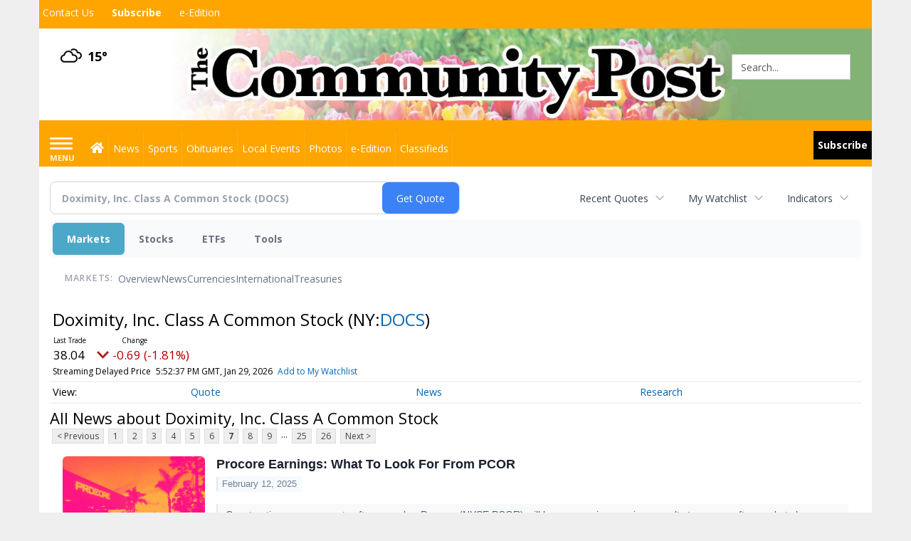

--- FILE ---
content_type: text/html; charset=utf-8
request_url: https://www.google.com/recaptcha/enterprise/anchor?ar=1&k=6LdF3BEhAAAAAEQUmLciJe0QwaHESwQFc2vwCWqh&co=aHR0cHM6Ly9idXNpbmVzcy5taW5zdGVyY29tbXVuaXR5cG9zdC5jb206NDQz&hl=en&v=N67nZn4AqZkNcbeMu4prBgzg&size=invisible&anchor-ms=20000&execute-ms=30000&cb=eo76rfq6c1xw
body_size: 48728
content:
<!DOCTYPE HTML><html dir="ltr" lang="en"><head><meta http-equiv="Content-Type" content="text/html; charset=UTF-8">
<meta http-equiv="X-UA-Compatible" content="IE=edge">
<title>reCAPTCHA</title>
<style type="text/css">
/* cyrillic-ext */
@font-face {
  font-family: 'Roboto';
  font-style: normal;
  font-weight: 400;
  font-stretch: 100%;
  src: url(//fonts.gstatic.com/s/roboto/v48/KFO7CnqEu92Fr1ME7kSn66aGLdTylUAMa3GUBHMdazTgWw.woff2) format('woff2');
  unicode-range: U+0460-052F, U+1C80-1C8A, U+20B4, U+2DE0-2DFF, U+A640-A69F, U+FE2E-FE2F;
}
/* cyrillic */
@font-face {
  font-family: 'Roboto';
  font-style: normal;
  font-weight: 400;
  font-stretch: 100%;
  src: url(//fonts.gstatic.com/s/roboto/v48/KFO7CnqEu92Fr1ME7kSn66aGLdTylUAMa3iUBHMdazTgWw.woff2) format('woff2');
  unicode-range: U+0301, U+0400-045F, U+0490-0491, U+04B0-04B1, U+2116;
}
/* greek-ext */
@font-face {
  font-family: 'Roboto';
  font-style: normal;
  font-weight: 400;
  font-stretch: 100%;
  src: url(//fonts.gstatic.com/s/roboto/v48/KFO7CnqEu92Fr1ME7kSn66aGLdTylUAMa3CUBHMdazTgWw.woff2) format('woff2');
  unicode-range: U+1F00-1FFF;
}
/* greek */
@font-face {
  font-family: 'Roboto';
  font-style: normal;
  font-weight: 400;
  font-stretch: 100%;
  src: url(//fonts.gstatic.com/s/roboto/v48/KFO7CnqEu92Fr1ME7kSn66aGLdTylUAMa3-UBHMdazTgWw.woff2) format('woff2');
  unicode-range: U+0370-0377, U+037A-037F, U+0384-038A, U+038C, U+038E-03A1, U+03A3-03FF;
}
/* math */
@font-face {
  font-family: 'Roboto';
  font-style: normal;
  font-weight: 400;
  font-stretch: 100%;
  src: url(//fonts.gstatic.com/s/roboto/v48/KFO7CnqEu92Fr1ME7kSn66aGLdTylUAMawCUBHMdazTgWw.woff2) format('woff2');
  unicode-range: U+0302-0303, U+0305, U+0307-0308, U+0310, U+0312, U+0315, U+031A, U+0326-0327, U+032C, U+032F-0330, U+0332-0333, U+0338, U+033A, U+0346, U+034D, U+0391-03A1, U+03A3-03A9, U+03B1-03C9, U+03D1, U+03D5-03D6, U+03F0-03F1, U+03F4-03F5, U+2016-2017, U+2034-2038, U+203C, U+2040, U+2043, U+2047, U+2050, U+2057, U+205F, U+2070-2071, U+2074-208E, U+2090-209C, U+20D0-20DC, U+20E1, U+20E5-20EF, U+2100-2112, U+2114-2115, U+2117-2121, U+2123-214F, U+2190, U+2192, U+2194-21AE, U+21B0-21E5, U+21F1-21F2, U+21F4-2211, U+2213-2214, U+2216-22FF, U+2308-230B, U+2310, U+2319, U+231C-2321, U+2336-237A, U+237C, U+2395, U+239B-23B7, U+23D0, U+23DC-23E1, U+2474-2475, U+25AF, U+25B3, U+25B7, U+25BD, U+25C1, U+25CA, U+25CC, U+25FB, U+266D-266F, U+27C0-27FF, U+2900-2AFF, U+2B0E-2B11, U+2B30-2B4C, U+2BFE, U+3030, U+FF5B, U+FF5D, U+1D400-1D7FF, U+1EE00-1EEFF;
}
/* symbols */
@font-face {
  font-family: 'Roboto';
  font-style: normal;
  font-weight: 400;
  font-stretch: 100%;
  src: url(//fonts.gstatic.com/s/roboto/v48/KFO7CnqEu92Fr1ME7kSn66aGLdTylUAMaxKUBHMdazTgWw.woff2) format('woff2');
  unicode-range: U+0001-000C, U+000E-001F, U+007F-009F, U+20DD-20E0, U+20E2-20E4, U+2150-218F, U+2190, U+2192, U+2194-2199, U+21AF, U+21E6-21F0, U+21F3, U+2218-2219, U+2299, U+22C4-22C6, U+2300-243F, U+2440-244A, U+2460-24FF, U+25A0-27BF, U+2800-28FF, U+2921-2922, U+2981, U+29BF, U+29EB, U+2B00-2BFF, U+4DC0-4DFF, U+FFF9-FFFB, U+10140-1018E, U+10190-1019C, U+101A0, U+101D0-101FD, U+102E0-102FB, U+10E60-10E7E, U+1D2C0-1D2D3, U+1D2E0-1D37F, U+1F000-1F0FF, U+1F100-1F1AD, U+1F1E6-1F1FF, U+1F30D-1F30F, U+1F315, U+1F31C, U+1F31E, U+1F320-1F32C, U+1F336, U+1F378, U+1F37D, U+1F382, U+1F393-1F39F, U+1F3A7-1F3A8, U+1F3AC-1F3AF, U+1F3C2, U+1F3C4-1F3C6, U+1F3CA-1F3CE, U+1F3D4-1F3E0, U+1F3ED, U+1F3F1-1F3F3, U+1F3F5-1F3F7, U+1F408, U+1F415, U+1F41F, U+1F426, U+1F43F, U+1F441-1F442, U+1F444, U+1F446-1F449, U+1F44C-1F44E, U+1F453, U+1F46A, U+1F47D, U+1F4A3, U+1F4B0, U+1F4B3, U+1F4B9, U+1F4BB, U+1F4BF, U+1F4C8-1F4CB, U+1F4D6, U+1F4DA, U+1F4DF, U+1F4E3-1F4E6, U+1F4EA-1F4ED, U+1F4F7, U+1F4F9-1F4FB, U+1F4FD-1F4FE, U+1F503, U+1F507-1F50B, U+1F50D, U+1F512-1F513, U+1F53E-1F54A, U+1F54F-1F5FA, U+1F610, U+1F650-1F67F, U+1F687, U+1F68D, U+1F691, U+1F694, U+1F698, U+1F6AD, U+1F6B2, U+1F6B9-1F6BA, U+1F6BC, U+1F6C6-1F6CF, U+1F6D3-1F6D7, U+1F6E0-1F6EA, U+1F6F0-1F6F3, U+1F6F7-1F6FC, U+1F700-1F7FF, U+1F800-1F80B, U+1F810-1F847, U+1F850-1F859, U+1F860-1F887, U+1F890-1F8AD, U+1F8B0-1F8BB, U+1F8C0-1F8C1, U+1F900-1F90B, U+1F93B, U+1F946, U+1F984, U+1F996, U+1F9E9, U+1FA00-1FA6F, U+1FA70-1FA7C, U+1FA80-1FA89, U+1FA8F-1FAC6, U+1FACE-1FADC, U+1FADF-1FAE9, U+1FAF0-1FAF8, U+1FB00-1FBFF;
}
/* vietnamese */
@font-face {
  font-family: 'Roboto';
  font-style: normal;
  font-weight: 400;
  font-stretch: 100%;
  src: url(//fonts.gstatic.com/s/roboto/v48/KFO7CnqEu92Fr1ME7kSn66aGLdTylUAMa3OUBHMdazTgWw.woff2) format('woff2');
  unicode-range: U+0102-0103, U+0110-0111, U+0128-0129, U+0168-0169, U+01A0-01A1, U+01AF-01B0, U+0300-0301, U+0303-0304, U+0308-0309, U+0323, U+0329, U+1EA0-1EF9, U+20AB;
}
/* latin-ext */
@font-face {
  font-family: 'Roboto';
  font-style: normal;
  font-weight: 400;
  font-stretch: 100%;
  src: url(//fonts.gstatic.com/s/roboto/v48/KFO7CnqEu92Fr1ME7kSn66aGLdTylUAMa3KUBHMdazTgWw.woff2) format('woff2');
  unicode-range: U+0100-02BA, U+02BD-02C5, U+02C7-02CC, U+02CE-02D7, U+02DD-02FF, U+0304, U+0308, U+0329, U+1D00-1DBF, U+1E00-1E9F, U+1EF2-1EFF, U+2020, U+20A0-20AB, U+20AD-20C0, U+2113, U+2C60-2C7F, U+A720-A7FF;
}
/* latin */
@font-face {
  font-family: 'Roboto';
  font-style: normal;
  font-weight: 400;
  font-stretch: 100%;
  src: url(//fonts.gstatic.com/s/roboto/v48/KFO7CnqEu92Fr1ME7kSn66aGLdTylUAMa3yUBHMdazQ.woff2) format('woff2');
  unicode-range: U+0000-00FF, U+0131, U+0152-0153, U+02BB-02BC, U+02C6, U+02DA, U+02DC, U+0304, U+0308, U+0329, U+2000-206F, U+20AC, U+2122, U+2191, U+2193, U+2212, U+2215, U+FEFF, U+FFFD;
}
/* cyrillic-ext */
@font-face {
  font-family: 'Roboto';
  font-style: normal;
  font-weight: 500;
  font-stretch: 100%;
  src: url(//fonts.gstatic.com/s/roboto/v48/KFO7CnqEu92Fr1ME7kSn66aGLdTylUAMa3GUBHMdazTgWw.woff2) format('woff2');
  unicode-range: U+0460-052F, U+1C80-1C8A, U+20B4, U+2DE0-2DFF, U+A640-A69F, U+FE2E-FE2F;
}
/* cyrillic */
@font-face {
  font-family: 'Roboto';
  font-style: normal;
  font-weight: 500;
  font-stretch: 100%;
  src: url(//fonts.gstatic.com/s/roboto/v48/KFO7CnqEu92Fr1ME7kSn66aGLdTylUAMa3iUBHMdazTgWw.woff2) format('woff2');
  unicode-range: U+0301, U+0400-045F, U+0490-0491, U+04B0-04B1, U+2116;
}
/* greek-ext */
@font-face {
  font-family: 'Roboto';
  font-style: normal;
  font-weight: 500;
  font-stretch: 100%;
  src: url(//fonts.gstatic.com/s/roboto/v48/KFO7CnqEu92Fr1ME7kSn66aGLdTylUAMa3CUBHMdazTgWw.woff2) format('woff2');
  unicode-range: U+1F00-1FFF;
}
/* greek */
@font-face {
  font-family: 'Roboto';
  font-style: normal;
  font-weight: 500;
  font-stretch: 100%;
  src: url(//fonts.gstatic.com/s/roboto/v48/KFO7CnqEu92Fr1ME7kSn66aGLdTylUAMa3-UBHMdazTgWw.woff2) format('woff2');
  unicode-range: U+0370-0377, U+037A-037F, U+0384-038A, U+038C, U+038E-03A1, U+03A3-03FF;
}
/* math */
@font-face {
  font-family: 'Roboto';
  font-style: normal;
  font-weight: 500;
  font-stretch: 100%;
  src: url(//fonts.gstatic.com/s/roboto/v48/KFO7CnqEu92Fr1ME7kSn66aGLdTylUAMawCUBHMdazTgWw.woff2) format('woff2');
  unicode-range: U+0302-0303, U+0305, U+0307-0308, U+0310, U+0312, U+0315, U+031A, U+0326-0327, U+032C, U+032F-0330, U+0332-0333, U+0338, U+033A, U+0346, U+034D, U+0391-03A1, U+03A3-03A9, U+03B1-03C9, U+03D1, U+03D5-03D6, U+03F0-03F1, U+03F4-03F5, U+2016-2017, U+2034-2038, U+203C, U+2040, U+2043, U+2047, U+2050, U+2057, U+205F, U+2070-2071, U+2074-208E, U+2090-209C, U+20D0-20DC, U+20E1, U+20E5-20EF, U+2100-2112, U+2114-2115, U+2117-2121, U+2123-214F, U+2190, U+2192, U+2194-21AE, U+21B0-21E5, U+21F1-21F2, U+21F4-2211, U+2213-2214, U+2216-22FF, U+2308-230B, U+2310, U+2319, U+231C-2321, U+2336-237A, U+237C, U+2395, U+239B-23B7, U+23D0, U+23DC-23E1, U+2474-2475, U+25AF, U+25B3, U+25B7, U+25BD, U+25C1, U+25CA, U+25CC, U+25FB, U+266D-266F, U+27C0-27FF, U+2900-2AFF, U+2B0E-2B11, U+2B30-2B4C, U+2BFE, U+3030, U+FF5B, U+FF5D, U+1D400-1D7FF, U+1EE00-1EEFF;
}
/* symbols */
@font-face {
  font-family: 'Roboto';
  font-style: normal;
  font-weight: 500;
  font-stretch: 100%;
  src: url(//fonts.gstatic.com/s/roboto/v48/KFO7CnqEu92Fr1ME7kSn66aGLdTylUAMaxKUBHMdazTgWw.woff2) format('woff2');
  unicode-range: U+0001-000C, U+000E-001F, U+007F-009F, U+20DD-20E0, U+20E2-20E4, U+2150-218F, U+2190, U+2192, U+2194-2199, U+21AF, U+21E6-21F0, U+21F3, U+2218-2219, U+2299, U+22C4-22C6, U+2300-243F, U+2440-244A, U+2460-24FF, U+25A0-27BF, U+2800-28FF, U+2921-2922, U+2981, U+29BF, U+29EB, U+2B00-2BFF, U+4DC0-4DFF, U+FFF9-FFFB, U+10140-1018E, U+10190-1019C, U+101A0, U+101D0-101FD, U+102E0-102FB, U+10E60-10E7E, U+1D2C0-1D2D3, U+1D2E0-1D37F, U+1F000-1F0FF, U+1F100-1F1AD, U+1F1E6-1F1FF, U+1F30D-1F30F, U+1F315, U+1F31C, U+1F31E, U+1F320-1F32C, U+1F336, U+1F378, U+1F37D, U+1F382, U+1F393-1F39F, U+1F3A7-1F3A8, U+1F3AC-1F3AF, U+1F3C2, U+1F3C4-1F3C6, U+1F3CA-1F3CE, U+1F3D4-1F3E0, U+1F3ED, U+1F3F1-1F3F3, U+1F3F5-1F3F7, U+1F408, U+1F415, U+1F41F, U+1F426, U+1F43F, U+1F441-1F442, U+1F444, U+1F446-1F449, U+1F44C-1F44E, U+1F453, U+1F46A, U+1F47D, U+1F4A3, U+1F4B0, U+1F4B3, U+1F4B9, U+1F4BB, U+1F4BF, U+1F4C8-1F4CB, U+1F4D6, U+1F4DA, U+1F4DF, U+1F4E3-1F4E6, U+1F4EA-1F4ED, U+1F4F7, U+1F4F9-1F4FB, U+1F4FD-1F4FE, U+1F503, U+1F507-1F50B, U+1F50D, U+1F512-1F513, U+1F53E-1F54A, U+1F54F-1F5FA, U+1F610, U+1F650-1F67F, U+1F687, U+1F68D, U+1F691, U+1F694, U+1F698, U+1F6AD, U+1F6B2, U+1F6B9-1F6BA, U+1F6BC, U+1F6C6-1F6CF, U+1F6D3-1F6D7, U+1F6E0-1F6EA, U+1F6F0-1F6F3, U+1F6F7-1F6FC, U+1F700-1F7FF, U+1F800-1F80B, U+1F810-1F847, U+1F850-1F859, U+1F860-1F887, U+1F890-1F8AD, U+1F8B0-1F8BB, U+1F8C0-1F8C1, U+1F900-1F90B, U+1F93B, U+1F946, U+1F984, U+1F996, U+1F9E9, U+1FA00-1FA6F, U+1FA70-1FA7C, U+1FA80-1FA89, U+1FA8F-1FAC6, U+1FACE-1FADC, U+1FADF-1FAE9, U+1FAF0-1FAF8, U+1FB00-1FBFF;
}
/* vietnamese */
@font-face {
  font-family: 'Roboto';
  font-style: normal;
  font-weight: 500;
  font-stretch: 100%;
  src: url(//fonts.gstatic.com/s/roboto/v48/KFO7CnqEu92Fr1ME7kSn66aGLdTylUAMa3OUBHMdazTgWw.woff2) format('woff2');
  unicode-range: U+0102-0103, U+0110-0111, U+0128-0129, U+0168-0169, U+01A0-01A1, U+01AF-01B0, U+0300-0301, U+0303-0304, U+0308-0309, U+0323, U+0329, U+1EA0-1EF9, U+20AB;
}
/* latin-ext */
@font-face {
  font-family: 'Roboto';
  font-style: normal;
  font-weight: 500;
  font-stretch: 100%;
  src: url(//fonts.gstatic.com/s/roboto/v48/KFO7CnqEu92Fr1ME7kSn66aGLdTylUAMa3KUBHMdazTgWw.woff2) format('woff2');
  unicode-range: U+0100-02BA, U+02BD-02C5, U+02C7-02CC, U+02CE-02D7, U+02DD-02FF, U+0304, U+0308, U+0329, U+1D00-1DBF, U+1E00-1E9F, U+1EF2-1EFF, U+2020, U+20A0-20AB, U+20AD-20C0, U+2113, U+2C60-2C7F, U+A720-A7FF;
}
/* latin */
@font-face {
  font-family: 'Roboto';
  font-style: normal;
  font-weight: 500;
  font-stretch: 100%;
  src: url(//fonts.gstatic.com/s/roboto/v48/KFO7CnqEu92Fr1ME7kSn66aGLdTylUAMa3yUBHMdazQ.woff2) format('woff2');
  unicode-range: U+0000-00FF, U+0131, U+0152-0153, U+02BB-02BC, U+02C6, U+02DA, U+02DC, U+0304, U+0308, U+0329, U+2000-206F, U+20AC, U+2122, U+2191, U+2193, U+2212, U+2215, U+FEFF, U+FFFD;
}
/* cyrillic-ext */
@font-face {
  font-family: 'Roboto';
  font-style: normal;
  font-weight: 900;
  font-stretch: 100%;
  src: url(//fonts.gstatic.com/s/roboto/v48/KFO7CnqEu92Fr1ME7kSn66aGLdTylUAMa3GUBHMdazTgWw.woff2) format('woff2');
  unicode-range: U+0460-052F, U+1C80-1C8A, U+20B4, U+2DE0-2DFF, U+A640-A69F, U+FE2E-FE2F;
}
/* cyrillic */
@font-face {
  font-family: 'Roboto';
  font-style: normal;
  font-weight: 900;
  font-stretch: 100%;
  src: url(//fonts.gstatic.com/s/roboto/v48/KFO7CnqEu92Fr1ME7kSn66aGLdTylUAMa3iUBHMdazTgWw.woff2) format('woff2');
  unicode-range: U+0301, U+0400-045F, U+0490-0491, U+04B0-04B1, U+2116;
}
/* greek-ext */
@font-face {
  font-family: 'Roboto';
  font-style: normal;
  font-weight: 900;
  font-stretch: 100%;
  src: url(//fonts.gstatic.com/s/roboto/v48/KFO7CnqEu92Fr1ME7kSn66aGLdTylUAMa3CUBHMdazTgWw.woff2) format('woff2');
  unicode-range: U+1F00-1FFF;
}
/* greek */
@font-face {
  font-family: 'Roboto';
  font-style: normal;
  font-weight: 900;
  font-stretch: 100%;
  src: url(//fonts.gstatic.com/s/roboto/v48/KFO7CnqEu92Fr1ME7kSn66aGLdTylUAMa3-UBHMdazTgWw.woff2) format('woff2');
  unicode-range: U+0370-0377, U+037A-037F, U+0384-038A, U+038C, U+038E-03A1, U+03A3-03FF;
}
/* math */
@font-face {
  font-family: 'Roboto';
  font-style: normal;
  font-weight: 900;
  font-stretch: 100%;
  src: url(//fonts.gstatic.com/s/roboto/v48/KFO7CnqEu92Fr1ME7kSn66aGLdTylUAMawCUBHMdazTgWw.woff2) format('woff2');
  unicode-range: U+0302-0303, U+0305, U+0307-0308, U+0310, U+0312, U+0315, U+031A, U+0326-0327, U+032C, U+032F-0330, U+0332-0333, U+0338, U+033A, U+0346, U+034D, U+0391-03A1, U+03A3-03A9, U+03B1-03C9, U+03D1, U+03D5-03D6, U+03F0-03F1, U+03F4-03F5, U+2016-2017, U+2034-2038, U+203C, U+2040, U+2043, U+2047, U+2050, U+2057, U+205F, U+2070-2071, U+2074-208E, U+2090-209C, U+20D0-20DC, U+20E1, U+20E5-20EF, U+2100-2112, U+2114-2115, U+2117-2121, U+2123-214F, U+2190, U+2192, U+2194-21AE, U+21B0-21E5, U+21F1-21F2, U+21F4-2211, U+2213-2214, U+2216-22FF, U+2308-230B, U+2310, U+2319, U+231C-2321, U+2336-237A, U+237C, U+2395, U+239B-23B7, U+23D0, U+23DC-23E1, U+2474-2475, U+25AF, U+25B3, U+25B7, U+25BD, U+25C1, U+25CA, U+25CC, U+25FB, U+266D-266F, U+27C0-27FF, U+2900-2AFF, U+2B0E-2B11, U+2B30-2B4C, U+2BFE, U+3030, U+FF5B, U+FF5D, U+1D400-1D7FF, U+1EE00-1EEFF;
}
/* symbols */
@font-face {
  font-family: 'Roboto';
  font-style: normal;
  font-weight: 900;
  font-stretch: 100%;
  src: url(//fonts.gstatic.com/s/roboto/v48/KFO7CnqEu92Fr1ME7kSn66aGLdTylUAMaxKUBHMdazTgWw.woff2) format('woff2');
  unicode-range: U+0001-000C, U+000E-001F, U+007F-009F, U+20DD-20E0, U+20E2-20E4, U+2150-218F, U+2190, U+2192, U+2194-2199, U+21AF, U+21E6-21F0, U+21F3, U+2218-2219, U+2299, U+22C4-22C6, U+2300-243F, U+2440-244A, U+2460-24FF, U+25A0-27BF, U+2800-28FF, U+2921-2922, U+2981, U+29BF, U+29EB, U+2B00-2BFF, U+4DC0-4DFF, U+FFF9-FFFB, U+10140-1018E, U+10190-1019C, U+101A0, U+101D0-101FD, U+102E0-102FB, U+10E60-10E7E, U+1D2C0-1D2D3, U+1D2E0-1D37F, U+1F000-1F0FF, U+1F100-1F1AD, U+1F1E6-1F1FF, U+1F30D-1F30F, U+1F315, U+1F31C, U+1F31E, U+1F320-1F32C, U+1F336, U+1F378, U+1F37D, U+1F382, U+1F393-1F39F, U+1F3A7-1F3A8, U+1F3AC-1F3AF, U+1F3C2, U+1F3C4-1F3C6, U+1F3CA-1F3CE, U+1F3D4-1F3E0, U+1F3ED, U+1F3F1-1F3F3, U+1F3F5-1F3F7, U+1F408, U+1F415, U+1F41F, U+1F426, U+1F43F, U+1F441-1F442, U+1F444, U+1F446-1F449, U+1F44C-1F44E, U+1F453, U+1F46A, U+1F47D, U+1F4A3, U+1F4B0, U+1F4B3, U+1F4B9, U+1F4BB, U+1F4BF, U+1F4C8-1F4CB, U+1F4D6, U+1F4DA, U+1F4DF, U+1F4E3-1F4E6, U+1F4EA-1F4ED, U+1F4F7, U+1F4F9-1F4FB, U+1F4FD-1F4FE, U+1F503, U+1F507-1F50B, U+1F50D, U+1F512-1F513, U+1F53E-1F54A, U+1F54F-1F5FA, U+1F610, U+1F650-1F67F, U+1F687, U+1F68D, U+1F691, U+1F694, U+1F698, U+1F6AD, U+1F6B2, U+1F6B9-1F6BA, U+1F6BC, U+1F6C6-1F6CF, U+1F6D3-1F6D7, U+1F6E0-1F6EA, U+1F6F0-1F6F3, U+1F6F7-1F6FC, U+1F700-1F7FF, U+1F800-1F80B, U+1F810-1F847, U+1F850-1F859, U+1F860-1F887, U+1F890-1F8AD, U+1F8B0-1F8BB, U+1F8C0-1F8C1, U+1F900-1F90B, U+1F93B, U+1F946, U+1F984, U+1F996, U+1F9E9, U+1FA00-1FA6F, U+1FA70-1FA7C, U+1FA80-1FA89, U+1FA8F-1FAC6, U+1FACE-1FADC, U+1FADF-1FAE9, U+1FAF0-1FAF8, U+1FB00-1FBFF;
}
/* vietnamese */
@font-face {
  font-family: 'Roboto';
  font-style: normal;
  font-weight: 900;
  font-stretch: 100%;
  src: url(//fonts.gstatic.com/s/roboto/v48/KFO7CnqEu92Fr1ME7kSn66aGLdTylUAMa3OUBHMdazTgWw.woff2) format('woff2');
  unicode-range: U+0102-0103, U+0110-0111, U+0128-0129, U+0168-0169, U+01A0-01A1, U+01AF-01B0, U+0300-0301, U+0303-0304, U+0308-0309, U+0323, U+0329, U+1EA0-1EF9, U+20AB;
}
/* latin-ext */
@font-face {
  font-family: 'Roboto';
  font-style: normal;
  font-weight: 900;
  font-stretch: 100%;
  src: url(//fonts.gstatic.com/s/roboto/v48/KFO7CnqEu92Fr1ME7kSn66aGLdTylUAMa3KUBHMdazTgWw.woff2) format('woff2');
  unicode-range: U+0100-02BA, U+02BD-02C5, U+02C7-02CC, U+02CE-02D7, U+02DD-02FF, U+0304, U+0308, U+0329, U+1D00-1DBF, U+1E00-1E9F, U+1EF2-1EFF, U+2020, U+20A0-20AB, U+20AD-20C0, U+2113, U+2C60-2C7F, U+A720-A7FF;
}
/* latin */
@font-face {
  font-family: 'Roboto';
  font-style: normal;
  font-weight: 900;
  font-stretch: 100%;
  src: url(//fonts.gstatic.com/s/roboto/v48/KFO7CnqEu92Fr1ME7kSn66aGLdTylUAMa3yUBHMdazQ.woff2) format('woff2');
  unicode-range: U+0000-00FF, U+0131, U+0152-0153, U+02BB-02BC, U+02C6, U+02DA, U+02DC, U+0304, U+0308, U+0329, U+2000-206F, U+20AC, U+2122, U+2191, U+2193, U+2212, U+2215, U+FEFF, U+FFFD;
}

</style>
<link rel="stylesheet" type="text/css" href="https://www.gstatic.com/recaptcha/releases/N67nZn4AqZkNcbeMu4prBgzg/styles__ltr.css">
<script nonce="NwSFECHgL72RkSuDKvRhHA" type="text/javascript">window['__recaptcha_api'] = 'https://www.google.com/recaptcha/enterprise/';</script>
<script type="text/javascript" src="https://www.gstatic.com/recaptcha/releases/N67nZn4AqZkNcbeMu4prBgzg/recaptcha__en.js" nonce="NwSFECHgL72RkSuDKvRhHA">
      
    </script></head>
<body><div id="rc-anchor-alert" class="rc-anchor-alert"></div>
<input type="hidden" id="recaptcha-token" value="[base64]">
<script type="text/javascript" nonce="NwSFECHgL72RkSuDKvRhHA">
      recaptcha.anchor.Main.init("[\x22ainput\x22,[\x22bgdata\x22,\x22\x22,\[base64]/[base64]/[base64]/ZyhXLGgpOnEoW04sMjEsbF0sVywwKSxoKSxmYWxzZSxmYWxzZSl9Y2F0Y2goayl7RygzNTgsVyk/[base64]/[base64]/[base64]/[base64]/[base64]/[base64]/[base64]/bmV3IEJbT10oRFswXSk6dz09Mj9uZXcgQltPXShEWzBdLERbMV0pOnc9PTM/bmV3IEJbT10oRFswXSxEWzFdLERbMl0pOnc9PTQ/[base64]/[base64]/[base64]/[base64]/[base64]\\u003d\x22,\[base64]\x22,\[base64]/[base64]/CnCXCs8OCw6fCqMOiwrEDwq0+KwdRcFp0w6DDmU/DnxbCkyrCjsK3Ii5pZkpnwrQRwrVadcKow4ZwaHrCkcKxw7XChsKCYcOmecKaw6HCmMKAwoXDgwzCucOPw57DrcKaG2YFwrrCtsO9wqnDnDRow5DDncKFw5DCsAkQw60jGMK3XwbCmMKnw5EAVcO7LWnDiG90LFJpaMKow6BcIzzDs3bCky1+IF1DYSrDiMOjwoLCoX/CsicyZTJ/wrwsJWItwqPCpcK1wrlIw5Jvw6rDmsKFwrs4w4sQwrDDkxvCuQTCnsKIwqHDniHCnlTDjsOFwpMTwoFZwpFVNsOUwp3Diz8UVcKRw44AfcOEEsO1YsKYYhF/FcKpFMONTWk6RlNzw5xkw7bDjGg3WsKlG0w5wqxuNmbCpQfDpsO7wowywrDCi8Kswp/Ds0PDplo1wropf8O9w79Pw6fDlMOLPcKVw7XCjSwaw78bHsKSw6ETTGAdw5HDnsKZDMOkw5oETgTCicO6ZsK/[base64]/[base64]/DmEMzZ8Kjw4XClsK4w47Cl8Olw7XCrcOhbsKOwqnDs3bDhxzDi8O7YcKHDMKIAyBPw7jCm3fDiMO1SMOVWsKpCx01bsO7bMOWUBHDuz9dZcKYw5PCqsOBw6DCon40w5Ydw5wXw6tDwpHCoBDDpR48w7/[base64]/[base64]/DncOywpMiE3fDrwYUwowRPMOFRk9TQsKzwoh0TcOdwq7DlMO2HWbCvsK/w73CsDDDm8K6w7zDvcKOwq8fwphbQGlkw6LCgAttT8KSw4jCv8KKasK4w7/Dn8KswqRoQH50OMKdFsKgwoQTIMOAFsOZKMOdw6vDjHDCrV7DgsODwpXCtsKOwod8SsOLwqLDuHE5LwHCric8w5YXwoUKwpfCpGjCncOhw43DhGtdwoXCjcOXK3zCt8ORw4sHwqzCuhIrw7B5wrlcw4RRw5/CncO9esOmwrM/wrRaGMKHJMOYSiDCjHjDnMKubMKNWMKKwrt8w5hEE8Omw5knwrVyw4kTLMK6w7TCtcO0VQgww5FKw7/Dm8OgH8KIwqLDiMK0w4R2w6XDk8Ohw4nDjsOyClYNwqprwrktBhZZw5tBJcOxDMOgwqxHwr1jwpjCm8KIwo0CJMKxwpvCrMKtE2/Dn8KTExVgw55tIGDDl8OaUsOnwqDDmcKkw77CrAw0w4HCm8KNwq4QwqLCjzTCnsOKwrbCg8KEwrU6QiTCmEBxesOtZMOgK8K/HMOIUMKrw7prJjDDkMKRXMOYdCtIEcK3w4YXw7/Cj8KtwrcYw73DrsO/w73DuE91CRJKVi5pGTXDlcOxw6HCrsOUTAdZSjvCgMKAKEhvw6VvaElqw5kfcx9Yc8KHw4zCiiESd8O0SsKDc8Kfw5R0w5DCpztDw53DkMOUSsKkOMKDB8OPwpEGRRnCkU3CgsKmHsO7ahzDgVcBdzt7w4s/w4/DicK5w70gVMORwq8hw7DCmgtNwqjDui/DssOYGQQaw7lFDmZrw4jCiGnDscKtJsKdfCorXMO/wr7CmgjCrcKiRsKtwojCv0rDvHghLMO9JmvCocKWwqsowoPDo2nDhXF7w6Z5aDPDu8KcHMOew6TDtypYYCZ8FMKESMOpCTPCi8ORFcK9w4RHQMKEwpFXbMKAwoMBB2XDiMOQw67ChcOrw5QhewVnwpvDqHgycV7Cnzgowrdkwr7DhF5/wrYJPSdyw4EWwqzDnMKGw6XDiwhSwrB8SsK+w4EfRcOxwqbChMOxf8K+w45yTnsHwrPCpcOtS0nCnsKaw4BRwrvDpWUQw6tlXMKnworClcO/O8K+NBDCmRdLT0zCkMKLKGHDoWTDhcKlwr3Dh8Khw6AdZgPCkivCkH0dw6VEacKJBcKiVE7DicKQwqkowoM7fGvCh2vCr8O/[base64]/Ci8KBZ0vDsibDlVvCk1ghw6BMXDDCi8OpacKfw77DqMKswp/Cr1Y9DsO3SGLDqcKRw7LDjDfDn1zDlcO6OsOaFsKaw7ZUw7zCvjlKRXBbw6pNwqpCGHBWRVBZw5w0w6APw4rDtQVVNl7CucO0w713w4ZCw5LCgMKpw6DCmcKKaMKMKw1KwqdHwosOwqItw7sPw5jDrwLCkgrCjsOEw6s6PUQlwo/DrMKSSMOGYHkowpEcCQ0XRcOSbwFBTsOUIcOSw5XDlsKLVGnCisKnYR5MS1hHw7PCh2jDlFvDuQMIZ8KyaBDCm04jbcKqC8OEPcOWw7jDhsK/I3Mdw4bCssOTw4shfBQXekPCihRLw5XCrsKrU3TCpWthMEnDnnDDiMOeN1lKanPDjh8pwqwpwqvCnMOrwrvDklbDgcKeKsOXw7TDhBoMwr3CikTDow88agrDjwQyw7cAP8O2w6IOwoVXwp4Yw7Ajw5tjCcK4w4IQw5PDuT4fPCjCiMK7G8O7LcKcw4EZNcKofi/[base64]/CtVvChMKcO3fCs1rCtTZyw6rDqnDDmMKgwo7DuGQcQcK7CMK4wq92S8K1w7UqXcKXwqLCoChXVQlnLWTDsy1FwosnZlw1RRglw5gswr/DqgV3DMKdcj7Dn37ComHDuMORMsKFw4h3YxI8wpwuXWIbScONVXQbwpHDpTZlwoRsTsKRay0zLMKTw7vDisOZwrfDgcORSMONwpEZW8KRw7rDkMOWwrzDqWkPYRrDjl1lwrTCgGjDlDEswoEpPsO4wo/Dm8OAw4vCq8OzBWHDiHg/w6HDqMOcK8OrwqsUw7XDg1rCmSHDg0XCk15CWMOkSB3CmjdEw7zDu1MWwptJw4MWEUvDjcO3E8KbSMKPTcOOYcKHasOHRS5IBsORfsOGdGhvw53CrwvCqlfCiDzCikjDv3Bsw7s2GsO0T1clwrTDjwR/AmfClnkxw7XDp0HDosOow7jCj05QwpbCixxIwoXCg8OEwpPDs8OyNWnCvMKNNyQgw5kqwrJ3wr/Di0DCqTLDhmZvfMKlw4svLcKMwrU1Y3PDrsO3GSZWK8Kiw5LDiA/CmiEJTl9Ow5XCksOof8Kdw6BOwq8Fwr0rw4M/UsK+wr/DncOPABnDv8OZwpnCksONIn3Ck8OWw7zConPCkW3Do8OnGgN+VcK/w7Nqw6zDkVzDmcO4LcKiDx3DuFLDpcKpJ8OZE3oWwqI/XMOLw5QvB8O9GBAKwqnCt8KSwpZzwrQSQEDDvQoJw7nDm8KHwoLCpcKLwqdyRjbClcKDK3YuwpPDk8KBOjEKJ8OFwpHCghzDgsOFR2EFwrnCpcO6GsOkVm3CncOdw77CgMKsw6jDpkJAw7hjew9dw4MUXUo1BHLDi8O3I1XCoFLCjU7DjsOcI1bCm8K/bQDCmX/CmU5YJsKQwqjCtXHDs2Y+Bh3Dk2fDscKiwpA5GFMXbcOPWMKKwo7CvcOSNCzDhRbDt8OkK8O5w5TDrcOEXEDDnSXDpAZywqXDtMOLFMOtew1nc2bCpMKuIcKBMMKXEEfCoMKWMsKoRjHDtHzDlMOhEMKbwqt0wpDCtcKJw47Dtw4yGGjDgjc0wrDCrcKRYcK/wrnDkBfCp8Kzwr7ClcO6egDCssKVJE84woovIFDDoMOPwqfDi8KIB3tgwr8Vw7nDjgINwocNKV/[base64]/DuA9AwrHCtsO3wooIKg1tWcOvWSXClGoBwrkbw67CoSjChwLDuMO5w7oOwrTCpVzCiMKTwoLCmy7DmcKdW8O0w5I7RF7Ct8KTYRUEwpJhw4fDnMKkw43Du8Kpd8KdwpxePhnDhcOhUcK/Y8OvVsKvwqHCnAjCtcKRwrTCqHlAbhM5w7xPFQbCjcKqLHhqB19jw6RCw4PCisO8ImzCgMO1FTrCusOZw5bDm2rCqsK2NcKCcMKqwpoVwoo3wo/DpyTCvWzClsKJw6NAf0l0IcKtwqnDhBjDucKvGGPCpHhtwqvCnMKfw5UuwpXCtsKQwrrCkk7Ci3I2UzzCqjUAVsKQd8Ocw74dVMKOScO0K0Ajw4DCk8O+eBfCjMKTwrgSTnnDt8Kqw6JUwooxAcOfAsKePgDCjk9ACMKPw4/DqAwkScOSHcOmw7YMQsOqw6JWGXAUwqoxB0XCrMObw5tZXAjDg3p4JRPDv2oFCsOFwqjCvxUbw47DmMKWw7kdCcKIw4LDosOtFcOrw5TDnTnDmk4jdcKUwrIgw4JWP8KswpAXacKaw7vCqXx3ATrDhCgUDVlcw6fDpVHCqMKyw4zDkWhIMcKjeR/[base64]/DrcKVwpTDl8KUwoxfLTQhHExpVXPCoRrDrcOYw4bDmcKqYcKlw5RGFyvDjUAsY3/DnXVIU8OzNMKKPj7CsGvDtSzCu3HDnQPDpMKOVHBXwq/Cs8OTek3DtsKFVcOlw45mwoDDkcKRwpjCicOQwpjDn8OoD8OJZXfCr8OEVS0ewrrDpBzChsO+EcKaw7sCwoXCg8Ojw5AZwoLCikQ8OsOLw7wQHl8/SmofVSxsW8OVwpxtdQbDpULCshJhNGXCm8OPw5h0SWpGw5MHWGFwKQZTw7xQw64kwrBYwpPCpQ3Dq2XClRvDuCbDulQ/CRkQJHPCsE8hL8OIwr/CtkDCo8KlYcO+D8Ocw4XDssK0N8KIw4JLwp3Dr3TDoMKzVQUhDhQQwr4PIA0mw5obwpg5A8KHCMOswqElCH3CiA3Dg3LCuMOCw5EFUT1+wqfDrMK1OsOEJ8K/w4nCssKRS216AwDCmXDCrMKRTsKdQMKCLkbDssK7FcKraMKABcODw4DDlDnDiwMPUMOuwoLCoDfDqik6wqnDgsOHwrHCr8K6EgfCvMKQwo0ww5TDpsO6w7LDjWzDicKywpnDoA3Ci8K1w4/DvHPDnMKObQ7DtMOKwo/DtmLDgwvDrgAqw6h+I8ODcMOow7XCsBjCicOMw5ZVQ8OmwpnCucKLE1AMwofDslHCmMKowoBVwqIBe8K5DcK+DMO/SjgHwqhHD8KUwoXCim/CkjRFwrHCiMK/F8Ocw693RcKcXhIjwqNVwrQ7Y8KNMcKPfMOKf0Nywq/CksOGEG86anJuPmsBc0rDsCAbU8OuD8OFwonCqMOHPwZMAcO6Nxt9bsOKw4/CtRdKw5MKY1DDoxRAMiXDrcOsw6vDmsKoAgzDhlRfLhvChSTDrMKGIHPCgkg9woHDmcK7w5fCvgjDt1EMw7jCqMO7woMGw7/Cm8KieMOKEsKiw4vCn8ObHwMxD3LCmsOROcOkw5ANOsKoLU3Dv8O0P8KsNg3DhVfCg8O5w6XCm2/Ch8KDD8Omw7PClT0TKgfCtioNwrDDvMKfQMOaYMK/JcKbwrzDl3jCg8Oewp7CvcKRGGogw63Cq8OVw7rCsBJzQMOUw4rDoidxwrzCusKfw6vDvMKwworDqMOrT8Odw4/ClTrDskvDmEcLwohew5XCvG4Vw4TDjsKrw4XCtA0JOmh8EMOkFsKKU8OUFMKLCgkQwpFiw6Zgwq5jM33DrT4eecK3E8KVw7cIwonDqcO0OmHCuE8Hw5oiwoLCtnR+wp8lwpsVPFvDvGhnKmhvw4/DisOCMsKtF3nDs8Obwr5Fwp3DncOaCcKKwrx0w546PD1WwoUMDE7CgmjCowfDlS/DsQXDhhN/wqfCjRfDjcO0wo3CkifCs8O5Qhpdw6dtw6kAwrjDh8OpeTZOw5gRwqpDbMKwU8OoDMOpRTM2dsKcbgXDq8OZAMKaSCV3wqnDrsOJw7PDo8KaFFsow7ssawLDrlfCqsOlK8Kww7PDkBPDkcKUw5tewqEJwrtTwrtJw47CvQB4w6U+aSddwpzDhsO9w5/[base64]/wpdMOsKZw5ZxwrfDo8OSw44gWsOpaBTDlsOUwqdsN8KDw4DCmsOZVcK/w4d3w7p9w41qwoDDu8KJw5UCw6DChHvClGgTw63DqG3DrBNJekPClFzDs8O7w7jCtk3CgsKBw5PCi0TDn8O7VcOvw5fCnsODSA5GwqDDi8OWQmjDomF6w5nDlQ4IwoImB1TDiDNKw7AOFgvDpj3DuG7Ci30pIFMwJMOhw7V2DMKOVwbDv8OLwp/DhcOwQMO+QcKqwrfDiSTDmcKfbUARw7LDqj/DlsKNFMO9G8OIw4/DqcKGFcOJw7TCk8O4MMOaw6fCqMKLwrvCvcO7AjNew5HDjzXDusKmw5p3asKiw71JfsOtIcO8ECrCrcORH8OoeMOywpAMcMOSwpnDm1oiwpIXFT4/[base64]/bEfDnMKTXww5AkBgOsOaPMO8CcKqbSvCpMOLDSLDsMKLK8Kxw4jDlxhXK2AUw70tGsOiwr7CtG45JsK4KyjDjsOGwotjw58DLsOHIxrDlxjCqBBxw6t+wo3CuMKhwo/CgCEvZAAtRcOIF8K8B8KvwrTChjxswqfDm8OqUS5gfcO2EcOuwqDDk8OANSHDh8KQw7AUw74AGCDDqsKXPlzCikhmw7jCqMKWdcKfwrzClW8kw7zDvsOFHMKcdMKbwpUDBzrCrgM0NHVWwrzDrg9GEcKPw6/CnzbDksOpw7I3EQjCmkrCrcOCwrh1IWFwwrceTlnCphbCu8OaUyUWwonDoA4GZF8Bb28/SwnDjhJ4w4Mbwq9FIcK0w71aUMOLe8KNwpdvw7oJYDNMwr/[base64]/Dh8OBw4A3KMKDLDrDlWLDi8Ojw5fDsmrCg8OUfDvDmhzDrRRpVMKiw7kTwqgcw5EswolTwpc7J1BtH3pjcMKiwqbDvsKYZ3PCpjrDlsOzw4diw6LCucOpcULCnVBuIMOeZ8ObWzPCrSdwNcO9NEzCg2zDuVEew5hnflDDoC5nw5QaRCbDk1zDpcKNbg/DvlHDj1jDh8OYEGEETWw3wqgXwr0bwo8gTg1mwrrCnMOsw4HCgjZLwrohwqDDqMOCw7c2w7PDm8ONWVVewplxRCtSwo/CrFV9fsOSwoXCrhZtRlbDq2xZw4bCkmBtwqnCrMOiY3FCf0jClTbCvhIWSS5Zw5giw4YlD8Odw5HCj8KxXQ8BwpwJYRfCl8OmwqI8wrhjwovCiXbCtMKJHh/DtTZzSsORcgDDhhorasK1w6ZpMGFVbsOxw78TK8KCJMOQL3tfFU/[base64]/CiglkwoHDuxUHESzCocKeVBRuw7FODcKpC3bClhxYL8Onw7tBw4zDp8Kzcg3Dr8KHwrlbKcOvfX7Dvzgcwr5Xw7hECi8owonDh8K5w7huHXlLHjrDjcKULMKuBsOXw7BocQkbwo1bw5jCrkEgw4jDsMKkJsO8V8KTPMKtXV/ClUZHcVfDgsKFwp1rNMOhw4PDtMKdTXbCsQzDmcOAE8KNwoYKwoPCisO+woPDusOOdMO3w5HCk1cEaMO9wonCsMOWEnXCj08NLMKZFzcywpPDlcOGfwHDvWQCecOBwo9Lf2A0cinDqcKaw5ICY8OVIWTCqC/DgcKMw59twpw1wrzDj3/DsWgVwqnCrMKVwooRFMKCf8OAMw3CpsK0EFQzwrloLnYHSULCr8K7wrIBRHFcDcKAwqXCiwPCj8OYwr4iw59Hw7DDksKpAUYtZMOuJzTCnTDDmsOYw7dhNDvCnMK8T2HDisKEw4w0w6lcwqtbJHPDnMOrGsOLXMK2YyAEwqzDlHgkNi/Chw9TIMKHViduwqTChMKKNTnDoMKlP8KKw6fCt8KcEsOnw60cwpvDrcKbA8Ozw5PCtMK8fsKjLXTCkjvCvzZhSsKxw5XDpcOmwql2w7QFM8K8w55mJhrDohtoGcO6LcK6Bjg8w6owWsOGGMKfwqDClMKEwrdJbDHClMOUwqDCmEzCuRvDj8OGLsKmworDiG/DpVnDj1vCiWgxwrQUFcO/w7LCqsOhw4U7wp7CosOEYQprw5tzc8K+Rmddw5olw6fDo2kHWX3CshrCqcK5w59GQ8OSwp0Tw7wDw4DDmcKDInd8wrTCqzIfcsKpCsKfMcO0wrvCs1UdP8KQwovCmsOLMWxUw6fDscO3wrtIcsOLw5XDryQ1aT/[base64]/DiMOIw7DCvGxcwpHDnAXDrDnCjhA/HWpcwozCt2bCgsKYbsK7wpQaUMKdM8OPwq7CnUp8FTAxB8KOw4UGwrk9wo1Uw53DkUzCkMOEw5UBw6nCtH0Uw5A6cMO5OEbCksKOw5/[base64]/Cpn9/XUIDw7xEw7rCmFvCpXzCqMOkwr4ewpXCsEEkSjhJwp7CqHoICyBHHz/Ct8Ocw5MSwqphw4cTEcKaLMKhw6AmwqgtZV3DmcO2wrRjw4fCghURwockcMKaw6vDscKsOsKQGFjDjcKJw7XCoGBiDko7w4p+NcKwI8OHayHCvsKQw7HCicKkW8ObcW97HUV2w5LCrScZwpzDkxvDhg4Ewo3CncKVw5TDlD/CksKvLkFVDsK3wrfCn1lDwqvCp8Oqw4nCqMOFDWrCi058Bx0YaiDDiFjCvUnDsgUwwoUzwrvDgMOJTRosw6PDlMKPw5w3UU/DhcK7e8OEcMOeH8KSwqp9OWM6w6FKw6vDgHDDvMKHfcKRw6fDusKyw6zDnRdeU0V3w7lDIMKTw5V1JyPCpCfChMODw6LDksK7w7HCpMK/J1vDrMKRwr3Cj0fCoMOuAmrCk8OqwrDDgnzCtx5LwrUMw5DDosOMRydbNl7Ct8OAwpXCn8K3F8OQU8O8NsKYccKdUsOvXAbCniMJI8OvwqjDvMKOwqzCsXwcFcKxwprDk8OheWE0w5LDp8KUFmXCkGkvaSrCuQQoMsOkez/[base64]/ScOPw6bDohdbw6ZMQMOjwqkEJRd1GwTCiVHCt3o0ZcONw6pwTcOPwowEXD/CnnVRwpPDlMOMfMOaTcKxB8KwwoDDmMKkwrhGwp5/PsKsZk/CmG9Uw5PCvinDjh4bw4QEHcOvwrJfwofDs8OswqdmWz4mwo7CrcOcQ2rCi8ONb8Khw64aw7YFDcOYMcKqPcOqw4gpfMOOLD3CgHEnZUw5w7TDoXsfwobDn8KjKcKleMOzwoPDksOTGUrCiMOOLHgtw5/[base64]/DpgPDkcKRw7QDdX/DqMKqdMOVw6JtKSDDmsK4JMKBw7/DpcOpQMKlNTwQYcOVKRQuwrTCucKRPcKtw70ACsKfMW0daHBYw7lAScO+w5nCnm/DggzCvkkJwoLCncK0w4zChsO2asK+aQcjwrQKw4U8f8Krw6k4eykzwq5/e3JANsOIwonDrMOfXcOew5bDtFXDsEPCuBnCiSBIcsKvw7cAwrA/w5AFwqhPwofCvHrDjUdSBDxJahjDisOXBcOuXFnCgcKDwqtxLykIDsK5wrshE3Ybw601HcKHw58GCCPCpGfCrcKzw69ga8KLGMOhwp3CtMKCwo0lOcKFVMOzQ8K0w7lefsO3AyMCMMOrEDDDtcK7w61FIsK4Dy7DrsOSwrbDl8Klw6ZWcH9QMTo/[base64]/CmUHCkxhGYMOYw5HCisK/dyRawqk4wopJw6lefRAIwqYjwoDCpTnDscKuIhQ5H8OUZjMpwpZ/[base64]/VCLCksKPaMONw50NwrHDu3gzwpJUMj8vwq7DvUHCjMOGH8OTw4TDnsOOwrnClx7DhsOBTcOwwqAvwqjDhMKLw4/[base64]/Cp8Kgw5JYAsKlX8KMwq47w6jCm25bbMOsQsOtVCIQw7XDtCkQwooqE8OAYcO0BWHDikgjPcKOwrbDthbCjsOIWcOINywEC08qwrIFKhvDo3Y1w5vDunnCnU90KC3DgC3CnsOHw5lsw4jDq8K5CMOtRSNfTMOswqh3KkfDlMKDIsKPwo/CnABuMcOKw5AcbcO1w5lIbDxdw6xvw6XDqUlYd8Opw73Dq8KmCcKvw7drwolqwqNOw4h8M34PwojCqMOoVijChkoHVsOuN8KvPsK9w7IACgPDpsOyw4zCqMK7wrjCuyDCtBHDrCnDgUXCkzPChsOVwrXDj2XCpWBrbcKowqbCpRPDs0nDoWYaw68Kwp/[base64]/w6QQw41MDTfDkCZYwqhPw5RdJigTK8OcXsKVcMOMTMOYw7pPwovCmMOGHiHDkBluw5UXGcKGwpPDgXx5CFzDrDvDlhxXw4vCjwoOR8ORNBTCqUPCiBZyTznDocOLw6Z/U8OqOMK4wqZ3wrpEwoM5IF1cwp3DisKhwpnCnUJVwr7DlBIpMxIhPcOrwqvDtWPCkRcawojDhiMQb1wsJ8ONN33Dk8KGwo/DusOYVwDCo2dLM8KzwpkDe2zCscKwwq5bIVMaY8Oqw6HDjjDCtsOswpswJh3Dh1kPwrB4wqBoPMOFEgjDjnzDvsOCwoQZw5sKASzDm8OzbH7Dp8K7w5/ClsK/d3dCDcKWwozDtWASKFs+wooxBmzDgGjCiRpcdcOOw7gew5/CiGvDqh7Cm2TDiEbCsCzDscKhecKYeQY4w6wEBxpMw6AJw64lIcKOaQ8AKXkQHDknw6jCl2bDsz/Cg8O4w5knw7gWw7rDh8Oaw6VME8OfwqLDvsOlByjCrjLDp8Kpwpxqwq4Aw7YaJEbCrUR7w6YwcTXClMOVQcOwRE3Cs2UUHMOYwp03TUAZRcOCw4jCnAcZwqPDucK9w7/[base64]/CljgowobDocKSw5QTw6nCvsOgH8K2AcKADsO2wpIoJw7CnmwDXgzCocOaXh4dGcK/wrkIwpURFsOkw5Znw4BWwp5rccOna8Kqw7E6UwZGwo1lw5vDr8KsecO5YUDCkcKVw7Umw6bDmMKBW8O0w47DpsOtwpYzw5fCrcOxNmDDhkknwo/Dp8OJJGxOVcOkKk3DrcKqwqBmw6fDvMO5wpIwwpjCq2tMw4NFwpYawrs2Qj7CkWfCk0bCrHzCg8KcRAjCrgthZMKbThPCjcOGwo41MR1HUUhYIMOow63Cq8K4HlHDtDM/Ci4+VGbDriVNbXNhbgoRSMKBMUbDlMOnBcKPwo7DucO+VGQmcRjCj8Ore8Knw63CsHrCoWbDv8OUw5fCv34NX8K7wpfCsnjCuFPCksKbwqDDqMO8c3FFNl3DonsyYSdVLcOhw6/ClExUdWpBTwfCgcOCUcOBTsOzHMKDeMOHwplDFAvDr8OCIQHDucKzw6hRN8KBw6dpwqzCgEdPwrLDjG0UBsOIUsKJYMOWamrCt1nDmzhDwqPDiR/[base64]/DqcKzw5DCrsO/[base64]/fcKzw6bCnsOwMGDDgsKCwqcaGX3CmQvDiBoZM8O0dG0Tw6PCqWzDjMO1NXvCrVokwpIKwp3DpcKqwpfCnMOkfj7DtAzCrcKOw4XDgcOoRsOGwrsdwqfCjMO8J0R+EB4cD8OUwpvCn3TCnQfCqwVvwogywrDCoMOeJ8KtFxHDtF0/ccOHwqnDtllyRyoTwqnCrktcw5l/Z1vDkiTCk1cDK8Krw7XDocKKwrkSOELCo8O/wpjCnMK8BMO4QMOxecKJw6PDjkbDjGbDrcOzNMKENyvCnQJECsOYwp8TEMKjwqsfO8Kfw6ZMwrh5MMO2wojDncK+SyUPw4TDisKvLRzDtX/CoMOgIT7DnjJ2L1BQw6TCn3PDszzDkR8OXADDhxXDh1laX28dwrHCssKHaGbDoh1REi8xc8Omw7LCtQo7w5w2wqh1w5wmwqXCmcKIMB3DmMKewpcUwpbDr1Aow75RHlQdTEnDu0/CvFoYw74pWcO9EQs2w77Dq8OWwonDhwAAHcKHw6JNTlQfwpzCvMKswofDnMObw5rCpcOFw5jDp8K5U3Rzwp3ChjVnCAjDrMOqHMKzwoTDn8Kjw4hgw7LCjsKKwq3Cn8KzCErCgwlBwozCi0bCth7DgcOYw71JTcKpesOAd2zClFQKw5/CjsK/wo1xwrrCjsKYw5rCqBIIFcOWwpTCrcKaw6tyc8OGVS7ChsOMLXjDi8Kpf8KjeXRwQlhBw5E7BWdkS8OvTsK+w6DDqsKpw7YWHsKREcOjIxJ0d8KXwonDjwbDihvCsSrCnkphRcKvXsOgwoNqw7Ebw6tIHybCn8KAeAnDnMKaTcKow4Jpw4x/GsKSw73CiMOXwoDDtiLDlsOIw6rCn8KwfkPDpnFzVsKdwojDrMKfwqZzBSwhPhDCmQhhwqvCr284wpfCmsOyw73CsMOow7LDnW/DmsO5w77DgkHDsUbDisKvNBZbwo8yVnbChMOhw4/CrHfDmFXCvsOJbhQHwo0Ww4YvaHoOfVobcyJ7LMOyKsOXEMO8wqjDvTXDgsONw6MPMS1NPQDCn1Uuwr7CpcOAw5HDpXx1w5HCqzdCw7XDmxlawq1hYsK6wp0uY8Oww4NpcSgXwpjDsUxHWks/[base64]/[base64]/[base64]/DgsKgRlvDocOPDxxxXVEgEsKvwobCtmTDo8O1wo7DpXvDoMKxFzHDo1NHwr85wq1ywqTCncOPwqQSI8OWXC3DgxnCnDrCoETDmW09w6DDrcKoMXEjw6UPP8O4wp4uIMO/[base64]/DksKnw4Edwr8iBUPCrMOBwqUOc8OBwp18OMOBVMKzAsKseXVFwooqwoEbw5jDiXzDlzzCvMOawqbDtcKMMMKXw4PCkzvDscOMccO3U3M1OWY0HMKCwqXCqBoEwrvCrAzCtk3CoANswqPDv8KBwrN2F3Ukw5fDhXTDusK2C0Qbw6pCX8K/w7gLwqxiw57Dl07DjxBTw5o/wrEiw4vDgcKVw7HDiMKDw5kaG8KIw7LCuS/DisO3e3bCl1TCt8ONMQfCo8KnaV/CoMOWwpc7KB0YwrPDikE1T8OHTMOYworCrzLDj8KhA8ORworCjysoFlfChgTDpcKDwrBdwr/CgsOTwrzDtCHDpcKCw5/ClTkowqLCojLDjcKUMxITHTjDvMOSewfDncKMwrkdw6jCqUcsw7ojw7nCjiHCvsOgw77CjsOWAcKPL8OzKcO6IcKGw5hxYsOiw5/[base64]/PcKAw5xkKsKRH8O7ZDwTw5DCs8Knw7PDjAnDjE3DkDR9w7JWwoRnwq3CjDZUw4DCgDcbA8KHw61yw4vDtsKVwp0qw5E5M8KrA3nDhEMKGsK6d2d4wrLCisOJWMO/IVEuw7FGRsKSdMKYw6w0w4jCjMOFXwlDw6w1w6PCulPDhMOYSMK6KzHDrsKmwpxqw75Bw6TDvEnCnUF4w5hEdQLDlGQ9MMO4w6nDt1Zbwq7CssORRh80w43Ct8Kjw4PCpcOHDwVswp8hwr7ChwRvZjXDlRbCqsOpwrXDrx53CcOeHMOEwp/CkHPCvHzDusKcLFZYw5EmSDDDg8KQScK+w7nDi2jDpcKgw44IUn0+w4PCmsKmwqQOw5rDtTrDoTjDqkA0w6bDp8KTw5HDj8OAw5jCqTc8w6gxYsKocGnCvCHDkksew50LJmdCGcKzwpVqIXQcR1zDsh/CnsKEPMKaSkrCvCJiw5kUwrDClRFMw50YShfCmcKrwpt1w7XDvMOFY15CwofDrMKYw5V7KMO/wqsEw57DpMKMwq0nw55nw5/CusOTNyfDpALCu8OOY0AUwrUQMFLDnsKfAcKew7FVw7tCw6/DkcKyw4lkwpDCuMKTw5fCvxBjCTLDnsK2wrXCtBJow7V2wr7Ct0J6wqzCt0/DqsKiw7VNw7jDnMOVwpBXVMOFB8O5wq7DpsKWwqtzdyQ6w4lQw7rCqT/Cqh8LXx8vNG/Cq8KCVcK+wq8hNMOWScK0QzFue8Ogc0ZewrQ/[base64]/DjMKdwrHDm1FpacKEJ8KOM8OiwownAMKkIMKEw7nCiADCr8KPwoJ6wonDth0ZFSfCkMOVwoMnOncbw4Qiw6AATMKvw7bCtEgyw5g1HgLCrcKgw5gLw7/DvsKXZcKPTSlZJigjdcO+wqvCocKKbSZjw787w5jDgcO8w7ESwqvCqz8awpLCrxnCkBbCrMK+woBXwrTCi8KZw6w1w53Dq8Kaw5PDt8KwEMKoJWHDm3IHwrnCmMKQwqtqwpPDl8OFw5t6BCLDkcKvw4oRwrVtw5fCrSBNw4E4wrTDmWhfwrN2EA7CtcKkw4VbMVcBwo/[base64]/[base64]/CiMOiw6jCnsKJw5fDoVzDlUoow5/[base64]/[base64]/[base64]/ClMK0w67CvMO3acOUwrFFw6AgFcOnwpbCpVlabsO8J8Oyw5dOPWvChHHDu1bDiF3DrsKgw7J1w6jDrcOPw6x2CSnCjQ/Dkzl3w7UpdXvCkF7CocKVwp9nGnJ2w4vClcKLw5/Ct8KMPhYaw5gpwrFZHR1geMKgdB3DsMOnw5/DocKHwoDDrsOYwq7Cpx/DjcOuGAbCpyIxMhBCwq3DpcOZIcKgKMKHKUfDgMKBw4kTZMKwP1lDVsKpbcKIQxnCoUDDh8OZwofDpcORVsO8wqrDhMKzw6zDt30zw5tcw7NNGEoJIQxhwp/ClmbCjmXDmS7CpmzCsn/DlHHCrsOyw7YKcm3Ck0w6W8KiwpgZw5LDrMKxwrhgw4QUIcOhPMKNwrwaJcKewqfCmsOqw4ZJw6Rew60UwolJOMORwpJJETXCtUo9w4zCty/[base64]/DiDHDu8KUwo55JMKdY8KmXcKMEG/Di8KCFRJFcxFbw5Bnwq7DgsOBwoQGw5jCkhkpw5fCjsOzwovDr8O+woPCl8KkHcKdScKFVT9jcMOTBcOHF8Kuw5xywp5HdXwzecKEwos4LMOjwr3DmsOsw6deJR/Cu8KWPcK2wrrCrXzDig1VwqEYwoEzwoQ7I8KBHsOnw5xnHUvDpCrClVrCvsK5XjlKFDo7w7DDvGFnAsKYwoJ0wp0awrfDvkPDqsK2B8KdQMKHC8KPwpdnwqAraCE6NkI/wr0lw6E4w7E5NwbDscOwb8K7w5VdwojCjsKkw63CrUBVwqPCgsKlG8KrwpXDvMKcC2/DikHDkMKiwpvDoMKZPsKIWzrDqMKTwojDoBHCuMKrMhPCtcKkckUIw5kKw67CjUTCq2bClMKcwosfIXLCqE7Dv8KNQsOcfcOHZMOxRwrDplJtw41fQMOOOBd9cCBdwpLDmMKyDG/Dp8OKw5PDlcOQQ1tmUzTDmcKxTcOPX3wdOhkdwoHDmTQpw6LDjsO+LTAaw7bCqMKFwoZlwo8Jw6XChht3w40AGBYWw6zDpMK0wrrCrGbChSdAbMKYH8OhwpTCt8Oyw74wF1Z/ezIiSsOYacKtCsOILHjCpMKLa8KWC8KQwoTDuznCmhwfQF8Yw7LDmcOHCSjCocKjCGLDqsK5US3ChhLCm1vDqBzCmsKCw7g9w7jCvVhgNEvCk8OCYMKPwodWaG/CtcK7Mh8/wpo4BQAHMmUdw47DuMOMwpRzw4LCucKSAsOjKMK4LjDDv8Kve8OIEsOpw4l1YSXCrMO9N8OWOcK+wo1PMy5OwrXDtAsqFMOPwrfDq8KFwo1Rw6DCkC1DOj9JCcKHLMKAw6xLwrF0JsKQV1FuwqHCvnDDtFPCm8K/w7XCvcOdwp4Pw7RQFcOdw6LCjsO4QHfDrWtOw7LDhwxGw7syDcO8EMOkdQEdw6sqdMO4w6nDqcK6OcOhecO4wpFuMl7CtsKPf8KeUsKAY30Gwpsbw7IBR8KkwrXCjsOPw7lMDMODNjwVw65Iw5DCllzCq8OAw6EzwqHDmcK2LMKjCsKTbhBLwqNoMWzDt8KRH0Rtw5/CvcKBdMO0Mk7CjHXCuiQaTsKsVsOGT8OkD8O0XcONYMK1w7HClgvDp3LDnMKWRVjDvkLChcKUIsKjwqfCi8Oww5dMw4rCvltZF1DCjsKxw5fCggfClsOow4wGbsO9U8O2VMKewqZxw4/[base64]/w47CtmXDq8O0McK7wpFxwqfDicKhwrcfworCuMK+w458w5RvwqDDusO1w63CuCLDtDrChsOQcx/Cj8KpLMKzwqTClnDCksKAw4RzLMKqw40HUMOMV8Kfw5UeLcOewrDDnsOwcGvCk1/[base64]/DpC02wp/DkcKjwoAMAMO5MHMsCsKLwoYrwqXDicKKFMOSVzxDwo3DjXPDiHA+EhPDssKCw416w4Zjw6zCoCzCmsK8Q8OxwqAoE8O6A8Kyw7jDmm44Z8O4Q1rDuDnDpSoXUcOsw67Cr2ItbsKYwrJPKMOFcxbCpMKlBcKqTcO/GibCpsKkKMOiG14/ZnbDh8KrIMKfwrZODW1Iw7YCWcO6w7rDq8OpacOZwqZANW3Dh2DConh3A8K1KcOzw6vDoC7DqcKPCMOZCGXCnsOxLGsvSwXCrj7CksOUw4vDqAXDmFtnw4lTYj8zKgNwVcKWw7LDsR3CombDkcOIw4IewrhdwqhYTcO0Z8OHw7VBPGJOSHvCp3ZEPMKJwrxnw6zDsMO/dsKow5jCqsOlwqPDj8OFe8K7w7dIbMOfwqvCnMOCwobCrMOpwqQwJ8K6UMO7wpfDksKzwoYcwqLDsMKuWg05EwJTwrZ/[base64]/worCsUDClcKYXgTCoXLDtsOeDBjClMKwZkHCncOif1kLw5DCtCXDsMOeT8KHThLCtMK6w77DsMKBwrLDuVoba2tcX8K3THRMw79BdMOIwpFPOHVDw6/CpwMTCT1rw77DrsOeAcOgw4l2w59qw7UmwrvDkFJFP3B7GzdoLjnCuMOzaQYgBEjDg0DDlxnDgMO6eXdfOlILRsKbw4XDrEtVHjAhw4LDusOCAMOxw5oOdcK4HxwJZEjCssKFIg7CpwE9ccK8w7HCvMKWMMKLWsO9L1vCscKFwr/DsWLDgE5PF8KQwrXDkcKMwqN9w4Jdw5DChGHCiy13CcKRw5rCvcKDc0lZV8KYw55/wpLCoG3Cq8Kvf20xw5xhwod6SMOdVF09PMOBecOFw6zCkyRpwrJqwoLDgHtEw5ggw7jDp8KKesKBw5HCtApgw41tHTM5w6/DiMOkwrzDusKkAE/Cv1TDjsKJXCZrK2/CkcKCO8ODUhBZHwU6NVDDuMOUPUwPDXRpwqfDvznCvMKqw4gHw4LCmkYcwpU8wpdueyvDtcO8DcKvw7zCk8OdcMK9WcOMa0hWZHU4FQx/[base64]/wpXCpsK3w7DDq8K2FcKtMgYNIzIJKybDqsOPIEdKIsKCax7CgMOOw6PDkEY4w43CscOMfwEAwp4eEsOWVcKTRinDncK+w704NlTCmsO5M8Omwo4Ow47Dh0rCoyPDmV4Mw78Ow7/DksO+wp5JNXfDpcKfwrnCoy8uw5TDmcK6K8K9w7XDoT/DncOgwqzCjcK6wofDjcOCwobCl1fDisKsw65ueQ9+wrjCu8KWw5XDlwoYJDPCvlpAaMKXFcOJw5HDvcK8wrUOwo12L8OJXSHCtjvDshrCq8KQP8Ksw518L8KjaMK4wqXCrcOOGcOJWcKKw7bCo1gUFsK1SxzClUDCtVjDrUQnw4siXl/[base64]/CmibCuMOawpzDtsK5wovCoFxLdsOVGhDCtMK7w6BvITLCmmvCpgHCpcKfwqrDm8Obw4hPDBbCihXCrW1nLMKbw7zDrnDCqTvCunNvQcOowrR/Oj0HMcKuw4Qdw6fCqcOGw61wwrvDrA8TwojCmT/CpMKCwqdPTGHCoRTDnmPCmg/[base64]/[base64]/HUPDvmhCwoPCq8KTUcO8wqzCtcOrw7PDtQotw6rClSMZwplzwrVGwqbCiMOZCjnDinhnXysnehdMLsOBwpU1HsK8w440wrTDusK/[base64]/[base64]/w75EXT7DisKJwoDDrcOUwrHCu8O8w7lfYsOAJk8Xw4rCjsK3eFLCqwFqbcKzAmrDv8KxwpNmF8KGwoZmw4HDkcO1PD4Iw6vDpsKNK183w7/DsCHDhWXDo8OzVsOxMQsvw5rDqQrDsSfDpBA/w7JfFMOBwqzCnj9OwqhCwqJxWcO5wrh0GjjDgjrDlMKewrpBN8Kew7dNw7s4wp5bw61YwpErw4DCn8K1KkXCmVJWw68QwpHDhUfDn3BFw71Iwo58w7MIwqLCuCA/RcOuX8O9w4nDu8Ozw6dBw7nDpMOPwqvDgyR0w78awrzDj2TDpyzDv3LChiPCqMOCw5XCgsOgZ0BWwoEqwqDDmFTCvcKmwqLDiwRZIwDDj8OmQ2g+BcKAbgsQwp3DvTDCkMKeDy/CoMOmdMOmw5LCjMK8w4bDncKiwobCvEpHwq1/IcKrwpMEwrliwqHCgQnDiMOucy7CssOWfnHDm8OCfH1kPsO3ScK2woTClMOqw7TCh08RL0nCtcKjwr46wprDmUfCisKNw53DuMK3wo8Qw7bDrMKyZSTDmyxDFzPDhiNAw4h9YFLDoR/DucKqaR3Dp8KCw447IyRVI8O0KcOTw7nDkMKJwovCmlADDGLCjsO5OMKFwqcEfSfCjsOBw6nDhDwuHjTDvMOafMKTwo3DjikfwrgfwpnChMOhKcOBw4nCtAPCkTMxw6DDtRlMwpHChMKIwrjCjsKtcsObwp3DmHfCjkjCp0Flw4LDnFbCo8KMOlYPQMOYw7DCgj1/EUbDhMOGPMK7wqTCnQjDgcOwKcO0DnobacO6CsO2SA1vZcOKCMKxwoPCqMKHwo3Cpyhbw7hVw4vDkcOKOsK/a8KcNcOiCcO8X8KbwqnDon/CpmjDqmxCPcKPw4/ChcKiw7nCuMKERMKewpvDsW1mDRrCtzfCm0dIAcKHw5fDty7DsUU8DMOwwrphwqRxYSfCt04BTMKdwrPCs8Ogw55cK8KRGMKtwqx6wpsqwoLDscKbw5chEknCs8KEwp8Uwro6GcK8ccKBw67Cvz8tb8KdD8KSw7HCm8OHFS99wpPDhAHDqS3DjQ1lOl4sDxPCn8O/G04vwonCqWXCq3vCtsKkwqrDmcKkbx/CvA3DnhM3SW/Cu2fDhyvChMOmShrDhcKVwrnCpkQkwpZUw5bCn07Cg8KpH8OmwovDncOFwr/DsCFyw73DgC1Tw57DrMOwwpfClGVCwobCqGzCu8K9cMK/[base64]/dWs0w4AyPQDCt8KOw6grw4Y9RS1Twq/DkxPDncOJw6krwrQzbsOZE8Olwrptw7QfwrfChBfCusK6PCZZwo/DkU3Cn0nCiV/Dr03DtBTCnsOSwqVFKMOwXWUXLsKOV8KvJTdYPTLCgyvCtcO/w5vCtgl1wrMvUiA+w5AzwrtVwrvCnWXClFR3w6QhQUnCtcKHw4HCk8OSK1RHScKNHz0KwoJ3LcK/VMOoOsKEwpNnw4vDu8KAwohVw71/GcKDw6rCuybDpUkiwqbCjsKiHMOqwq9uXw7CiCXCl8OMPsOWNcOkbBnCnBchEcO4wr7CssK1wpISw7TCoMKiecOPHkw+N8O/KXdjbmPDgsKXw54Kw6fDlDzDpMOfScK6w7pBGcOxw5bDk8KXYBrCi2HCrcK4MMOrwovChlrCu2hXXcOrOcOKw4TDoGXDmMOEw5rCgsKmw5gQQhTDhcOAQ2x/WcKQwrIPw7Nmwq/Cu3RZwromwojCgAovW3wQGiHCpcOte8KYTAEOw7d7bsONw5YvQMKywpskw6/[base64]/DvsOkOiwjwqheQsKpwqPCkW8\\u003d\x22],null,[\x22conf\x22,null,\x226LdF3BEhAAAAAEQUmLciJe0QwaHESwQFc2vwCWqh\x22,0,null,null,null,1,[21,125,63,73,95,87,41,43,42,83,102,105,109,121],[7059694,166],0,null,null,null,null,0,1,0,null,700,1,null,0,\[base64]/76lBhnEnQkZnOKMAhnM8xEZ\x22,0,0,null,null,1,null,0,0,null,null,null,0],\x22https://business.minstercommunitypost.com:443\x22,null,[3,1,1],null,null,null,1,3600,[\x22https://www.google.com/intl/en/policies/privacy/\x22,\x22https://www.google.com/intl/en/policies/terms/\x22],\x22ZKNm+8vSVbIv99zg6AtOczysYX7IKQbZZ07VO+7mJC4\\u003d\x22,1,0,null,1,1769713657746,0,0,[228,5,30,53],null,[214],\x22RC-_8PzfkYzq4F5Eg\x22,null,null,null,null,null,\x220dAFcWeA6pMlfgIwfLiMerifQ2M4ytMNooNEH9gIxSxh13oDQ_bhJN3LaiFqzUppiL9y9RjvCr89u6MMsQ3JMKIJLkEuAe44fMOg\x22,1769796457579]");
    </script></body></html>

--- FILE ---
content_type: text/html; charset=utf-8
request_url: https://www.google.com/recaptcha/api2/aframe
body_size: -248
content:
<!DOCTYPE HTML><html><head><meta http-equiv="content-type" content="text/html; charset=UTF-8"></head><body><script nonce="gDZZe5ILryuP0TqnbMYG7Q">/** Anti-fraud and anti-abuse applications only. See google.com/recaptcha */ try{var clients={'sodar':'https://pagead2.googlesyndication.com/pagead/sodar?'};window.addEventListener("message",function(a){try{if(a.source===window.parent){var b=JSON.parse(a.data);var c=clients[b['id']];if(c){var d=document.createElement('img');d.src=c+b['params']+'&rc='+(localStorage.getItem("rc::a")?sessionStorage.getItem("rc::b"):"");window.document.body.appendChild(d);sessionStorage.setItem("rc::e",parseInt(sessionStorage.getItem("rc::e")||0)+1);localStorage.setItem("rc::h",'1769710061323');}}}catch(b){}});window.parent.postMessage("_grecaptcha_ready", "*");}catch(b){}</script></body></html>